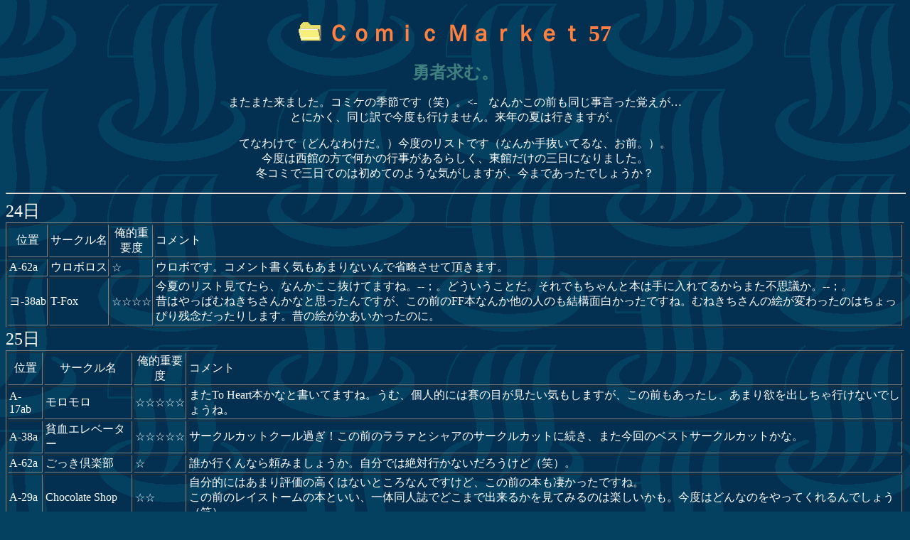

--- FILE ---
content_type: text/html
request_url: http://www.seoul-music.com/comike57.html
body_size: 9466
content:
<HTML>
<HEAD>
   <META HTTP-EQUIV="Content-Type" CONTENT="text/html; charset=Shift_JIS">
   <META NAME="Author" CONTENT="Inseong.Yoon">
   <META NAME="GENERATOR" CONTENT="Mozilla/4.04 [en] (WinNT; I) [Netscape]">
   <title>Seoul Music -　コミケ計画</title>
</HEAD>
<BODY TEXT="#FFFFFF" BGCOLOR="#044060" LINK="#a0a0FF" VLINK="#c000a0"LINK="#FF6644"  BACKGROUND="indexbg.gif">
<BR>

<center><img SRC="folder2.gif" height=32 width=32><b><font color="#FF8040"><font size=+3> Ｃｏｍｉｃ Ｍａｒｋｅｔ 57</font></font></b>
<br>
<p><b><font color="#408080"><font size=+2>勇者求む。</font></font></b>
<p>またまた来ました。コミケの季節です（笑）。<-　なんかこの前も同じ事言った覚えが…
<br>とにかく、同じ訳で今度も行けません。来年の夏は行きますが。
<p>てなわけで（どんなわけだ。）今度のリストです（なんか手抜いてるな、お前。）。
<br>今度は西館の方で何かの行事があるらしく、東館だけの三日になりました。
<br>冬コミで三日てのは初めてのような気がしますが、今まであったでしょうか？
<br>

<hr WIDTH="100%"></center>

<dt>
<font size=+2>24日</font></dt>

<center><table BORDER COLS=4 WIDTH="100%" >
<tr>
<td WIDTH="30">
<center>位置</center>
</td>

<td NOWRAP WIDTH="80">
<center>サークル名</center>
</td>

<td NOWRAP WIDTH="50">
<center>俺的重要度</center>
</td>

<td>コメント</td>
</tr>

<tr>
<td>A-62a</td>

<td>ウロボロス</td>

<td>☆</td>

<td>ウロボです。コメント書く気もあまりないんで省略させて頂きます。
</td>
</tr>

<tr>
<td>ヨ-38ab</td>

<td>T-Fox</td>

<td>☆☆☆☆</td>

<td>今夏のリスト見てたら、なんかここ抜けてますね。--；。どういうことだ。それでもちゃんと本は手に入れてるからまた不思議か。--；。
<BR>昔はやっぱむねきちさんかなと思ったんですが、この前のFF本なんか他の人のも結構面白かったですね。むねきちさんの絵が変わったのはちょっぴり残念だったりします。昔の絵がかあいかったのに。
</td>
</tr>
</table></center>

<dt>
<font size=+2>25日</font></dt>

<center><table BORDER COLS=4 WIDTH="100%" >
<tr>
<td WIDTH="30">
<center>位置</center>
</td>

<td NOWRAP WIDTH="80">
<center>サークル名</center>
</td>

<td NOWRAP WIDTH="50">
<center>俺的重要度</center>
</td>

<td>コメント</td>
</tr>

<tr>
<td>A-17ab</td>

<td>モロモロ</td>

<td>☆☆☆☆☆</td>

<td>またTo Heart本かなと書いてますね。うむ、個人的には賽の目が見たい気もしますが、この前もあったし、あまり欲を出しちゃ行けないでしょうね。
</td>
</tr>

<tr>
<td>A-38a</td>

<td>貧血エレベーター</td>

<td>☆☆☆☆☆</td>

<td>サークルカットクール過ぎ！この前のララァとシャアのサークルカットに続き、また今回のベストサークルカットかな。
</td>
</tr>

<tr>
<td>A-62a</td>

<td>ごっき倶楽部</td>

<td>☆</td>

<td>誰か行くんなら頼みましょうか。自分では絶対行かないだろうけど（笑）。</td>
</tr>

<tr>
<td>A-29a</td>

<td>Chocolate Shop</td>

<td>☆☆</td>

<td>自分的にはあまり評価の高くはないところなんですけど、この前の本も凄かったですね。
<BR>この前のレイストームの本といい、一体同人誌でどこまで出来るかを見てみるのは楽しいかも。今度はどんなのをやってくれるんでしょう（笑）。
</td>
</tr>
</table></center>

<dt>
<font size=+2>26日</font></dt>

<center><table BORDER COLS=4 WIDTH="100%" >
<tr>
<td WIDTH="30">
<center>位置</center>
</td>

<td NOWRAP WIDTH="80">
<center>サークル名</center>
</td>

<td NOWRAP WIDTH="50">
<center>俺的重要度</center>
</td>

<td>コメント</td>
</tr>

<tr>
<td>A-1ab</td>

<td>UGO</td>

<td>★★★★★</td>

<td>UGOです。もはや言う事も無いです。
<BR>今度はTo Heartだそうですね。ところで夏の本でセリオが読んでるのはBolzeの「今が旬」なのかな。はたしていちばさんはエロの世界に引きずられていくんでしょうか（笑）</td>
</tr>

<tr>
<td>A-29ab</td>

<td>Cut a Dash & Penguin Square</td>

<td>☆</td>

<td>買えるもんなら買ってみ、という感じです。</td>
</tr>

<tr>
<td>A-30ab</td>

<td>inkpot</td>

<td>☆☆☆☆</td>

<td>マンガユニットのメデアと、軍用ボールベアリングのミレニアムを使ってる大槍さんのとこです。
<BR>スピーカーが中古だから良いようなもののあれなら３，４百は軽く行ったでしょうね。次に買うんならSCD-1か？
<BR>なんかもう原稿よりトークを読むのが楽しみですね。ホームページが閉鎖されたので新刊とか出るのかわかんないですね。うむ、不便だ。
</td>
</tr>

<tr>
<td>A-64b</td>

<td>Re-BORN</td>

<td>☆☆☆☆</td>

<td>秋葉さんのとこですね。サークル名変えたのかな。いや、なんかたれパラの方にも参加するって話もあったし。どうなるんだろ。
<BR>この前は再録本ばっかでしたが、今度はどうなんでしょう。ヒスイ・ルリの本が出るそうですが、劇場版観てないので少し困ってたりします。
</td>
</tr>

<tr>
<td>A-65ab</td>

<td>Digital Lover</td>

<td>☆☆☆</td>

<td>夏のは買えませんでした。私はそれなりに好きなんですが、なんか友人達の反応は今一なんですね。まあ、今度も買えなかったら来年の夏に虎にでも行って補完するしかないか。
</td>
</tr>

<tr>
<td>A-71ab</td>

<td>自由ヶ丘商店会</td>

<td>☆☆☆</td>

<td>もしかして「絶望」でメジャー化？なんて事はないでしょうね（笑）。ゲーム酷かったし。いや、文字とおり酷い内容と言えばやっぱ同人誌の方か？（何言ってんだか）</td>
</tr>

<tr>
<td>A-75ab</td>

<td>R-Works & Chronolog</td>

<td>☆☆☆</td>

<td>いつも通りrosさん目当て。正直言って原稿あんま面白くないんですけど（こないだの「久遠の絆」本とか、なんだかな～て感じしましたね）、絵が好きなんです。
</td>
</tr>

<tr>
<td>A-76ab</td>

<td>むてけいロマンス</td>

<td>★★★★★</td>

<td>Abさん！一生ついて行きます！（ご本人は嫌でしょうけど）なんでもABさんの本が出る確率は２０％くらいだそうですが、それでもたれパラの方で２Pくらいは描くんじゃないでしょうか。</td>
</tr>

<tr>
<td>C-5ab</td>

<td>ホーフナ解放戦線</td>

<td>☆☆☆</td>

<td>ここもやはり友人の間ではあまり反応の無いとこ。夏も買えませんでしたし、冬も少し無理っぽいですね。
<BR>ううん、絵もかわいいし、文章も結構読めるのに。
</td>
</tr>

<tr>
<td>C-30ab</td>

<td>いんどめたしんさんとこ</td>

<td>☆☆☆☆</td>

<td>新刊は「とぶがわ９９」とLeaf本とサークルカット書いてますね。なんか隣にはデ・ジ・キャラット描いてますし。Missing本の「部長とひぐぅー」はどうしたって感じです。
<BR>そういえばUO Guildの猿園はどうしてるんでしょう。私はあそこに入ろうかとHokutoに引っ越したんですが、根性無かったんで、キャラ作り途中で止めました。
</td>
</tr>

<tr>
<td>シ-3a</td>

<td>Carnelian</td>

<td>☆☆</td>

<td>絵が好きです。それだけ。</td>
</tr>

<tr>
<td>シ-16ab</td>

<td>こげこげHouse</td>

<td>☆☆☆</td>

<td>デ・ジ・キャラットでメジャーか？（なんかこれ前にも使った気が）まあ、デ・ジ・キャラットは観てないんでどうでも良いですけど。</td>
</tr>

<tr>
<td>シ-21ab</td>

<td>怪奇日蝕</td>

<td>☆☆☆☆</td>

<td>悪・メカ本に期待。</td>
</tr>

<tr>
<td>シ-29ab</td>

<td>bolze</td>

<td>☆☆☆☆☆</td>

<td>打率悪いが、打てばホームラン。この前のはまさしくホームランでしたね。今度はあずさの本だそうです。</td>
</tr>

<tr>
<td>シ-31ab</td>

<td>HRR</td>

<td>☆☆☆☆</td>

<td>出るか、いわさきさんの本。</td>
</tr>

<tr>
<td>A-47ab</td>

<td>冗談じゃないよっ！</td>

<td>☆☆</td>

<td>冗談じゃないです。</td>
</tr>

<tr>
<td>W-45a</td>

<td>ふにや</td>

<td>☆☆☆☆</td>

<td>ふにやはラテン語で下ネタという意味だそうです（ほんまかいな）。テトラテトラなとこです。</td>
</tr>

<tr>
<td>シ-63ab</td>

<td>studio Neo Black</td>

<td>☆☆☆</td>

<td>絵が良いです。内容もなんか良さげです（実はここの本はあんまりみてないんでようわからないんです）。</td>
</tr>

<tr>
<td>ツ-15b</td>

<td>本気バルカン</td>

<td>☆☆☆☆☆</td>

<td>この前のはっぱ系とかLove Songの再録本を見ながらまた思ったんですけど芳右島さんやっぱ凄いですね。文章といい、絵といい、とにかく格好良いです。</td>
</tr>

</table></center>

<p><font color="#FFFFFF">俺的重要度の見方。</font>
<br><font color="#FFFFFF">算出方法は　作品の個人的な評価、好み度 * その日本をゲットできる確率
/ そのサークルでの待ち時間 を考慮し、極めて自分勝手に決めます。なんだ、こりゃと思う方がいてもあまり怒らないでください（笑）。</font>
<blockquote><font color="#FFFFFF">５　：　何が何でも手に入れないと。もし頼る処が無いんなら脱営して、密航でもして買いに行かねばならんかも。</font>
<br><font color="#FFFFFF">４　：　出来れば手に入れたい。もし行く人がいたらかなり無理をして頼んででも買いたいかな。</font>
<br><font color="#FFFFFF">３　：　行く人があったら出来れば買ってきてくれと頼むだろうけど、駄目だったらなんとか諦められる所。</font>
<br><font color="#FFFFFF">２　：　暇だとか、実は自分はそこが目当てという人がいたら買ってきてくれると有難いんだが、でなかったら別に良いところ。</font>
<br><font color="#FFFFFF">１　：　感じ的には２と似てるが、さらにそのポイントが低い所。もし自分でコミケに行くとしたら絶対自分では並ばないだろうというとこ。</font></blockquote>
<font color="#FFFFFF"></font>
<font color="#FFFFFF"></font><font color="#FFFFFF"></font>
<p><font color="#FFFFFF">ちなみのちなみに過去の選出（？）サークルはここ。</font>
<blockquote>
<font size=+1><a href="http://www.seoul-music.com/comike55.html" STYLE="text-decoration:none">９８年冬のリスト</a></font>
<br><font size=+1><a href="http://www.seoul-music.com/comike56.html" STYLE="text-decoration:none">９９年夏のリスト</a></font>
</blockquote>
<center><hr WIDTH="98%"></center>
<CENTER><TABLE WIDTH="100%" >
<TR>
<TD><A HREF="http://www.seoul-music.com/"><IMG SRC="folder.gif" BORDER=0 HEIGHT=32 WIDTH=32></A><FONT SIZE=+1><A HREF="http://www.seoul-music.com/" STYLE="text-decoration:none">Home</A></FONT></TD>
<TD align=center><CENTER><DT><A HREF="talk.html"><IMG SRC="folder3.gif" HEIGHT=32 WIDTH=32 border=0></A><A HREF="talk.html" STYLE="text-decoration:none">インデックスへ</A></DT><BR></CENTER></TD>
<TD><DIV ALIGN=right><FONT SIZE=+1><A HREF="mailto:yun@seoul-music.com" STYLE="text-decoration:none">mail</A><A HREF="mailto:yun@seoul-music.com"><IMG SRC="mail.gif" BORDER=0 HEIGHT=32 WIDTH=32></A></FONT></DIV></TD>
</TR>
</TABLE></CENTER>

</body>
</html>
